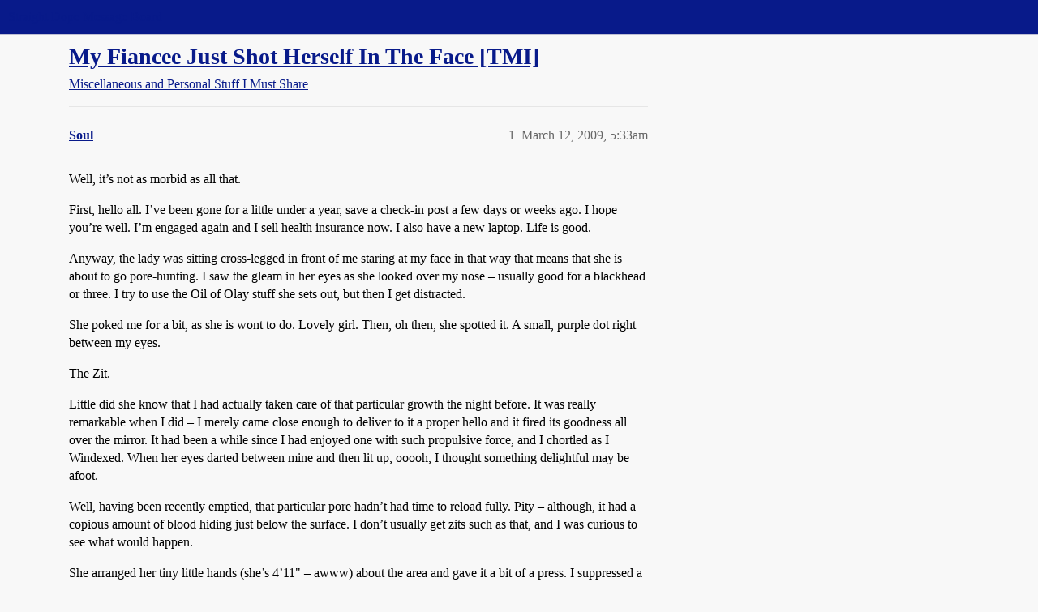

--- FILE ---
content_type: text/html; charset=utf-8
request_url: https://boards.straightdope.com/t/my-fiancee-just-shot-herself-in-the-face-tmi/489169
body_size: 7822
content:
<!DOCTYPE html>
<html lang="en">
  <head>
    <meta charset="utf-8">
    <title>My Fiancee Just Shot Herself In The Face [TMI] - Miscellaneous and Personal Stuff I Must Share - Straight Dope Message Board</title>
    <meta name="description" content="Well, it’s not as morbid as all that. 
First, hello all. I’ve been gone for a little under a year, save a check-in post a few days or weeks ago. I hope you’re well. I’m engaged again and I sell health insurance now. I al&amp;hellip;">
    <meta name="generator" content="Discourse 2026.1.0-latest - https://github.com/discourse/discourse version f8f53ac5e8e4348ae308fcddc078766463d5e5f3">
<link rel="icon" type="image/png" href="https://global.discourse-cdn.com/straightdope/optimized/2X/e/e489c3b7d8fce19c4b355dd4fc3f88cc39c34b87_2_32x32.png">
<link rel="apple-touch-icon" type="image/png" href="https://global.discourse-cdn.com/straightdope/optimized/2X/e/e489c3b7d8fce19c4b355dd4fc3f88cc39c34b87_2_180x180.png">
<meta name="theme-color" media="all" content="#081a8a">

<meta name="color-scheme" content="light">

<meta name="viewport" content="width=device-width, initial-scale=1.0, minimum-scale=1.0, viewport-fit=cover">
<link rel="canonical" href="https://boards.straightdope.com/t/my-fiancee-just-shot-herself-in-the-face-tmi/489169" />


<link rel="search" type="application/opensearchdescription+xml" href="https://boards.straightdope.com/opensearch.xml" title="Straight Dope Message Board Search">

    
    <link href="https://sea3.discourse-cdn.com/straightdope/stylesheets/color_definitions_straightdope_10_15_14d88d7abb675dbd49d405276841b8ed8a760966.css?__ws=boards.straightdope.com" media="all" rel="stylesheet" class="light-scheme" data-scheme-id="10"/>

<link href="https://sea3.discourse-cdn.com/straightdope/stylesheets/common_c7b90b2fa68f990419ac699a4907d36dd20e49f5.css?__ws=boards.straightdope.com" media="all" rel="stylesheet" data-target="common"  />

  <link href="https://sea3.discourse-cdn.com/straightdope/stylesheets/mobile_c7b90b2fa68f990419ac699a4907d36dd20e49f5.css?__ws=boards.straightdope.com" media="(max-width: 39.99999rem)" rel="stylesheet" data-target="mobile"  />
  <link href="https://sea3.discourse-cdn.com/straightdope/stylesheets/desktop_c7b90b2fa68f990419ac699a4907d36dd20e49f5.css?__ws=boards.straightdope.com" media="(min-width: 40rem)" rel="stylesheet" data-target="desktop"  />



    <link href="https://sea3.discourse-cdn.com/straightdope/stylesheets/checklist_c7b90b2fa68f990419ac699a4907d36dd20e49f5.css?__ws=boards.straightdope.com" media="all" rel="stylesheet" data-target="checklist"  />
    <link href="https://sea3.discourse-cdn.com/straightdope/stylesheets/discourse-adplugin_c7b90b2fa68f990419ac699a4907d36dd20e49f5.css?__ws=boards.straightdope.com" media="all" rel="stylesheet" data-target="discourse-adplugin"  />
    <link href="https://sea3.discourse-cdn.com/straightdope/stylesheets/discourse-ai_c7b90b2fa68f990419ac699a4907d36dd20e49f5.css?__ws=boards.straightdope.com" media="all" rel="stylesheet" data-target="discourse-ai"  />
    <link href="https://sea3.discourse-cdn.com/straightdope/stylesheets/discourse-akismet_c7b90b2fa68f990419ac699a4907d36dd20e49f5.css?__ws=boards.straightdope.com" media="all" rel="stylesheet" data-target="discourse-akismet"  />
    <link href="https://sea3.discourse-cdn.com/straightdope/stylesheets/discourse-cakeday_c7b90b2fa68f990419ac699a4907d36dd20e49f5.css?__ws=boards.straightdope.com" media="all" rel="stylesheet" data-target="discourse-cakeday"  />
    <link href="https://sea3.discourse-cdn.com/straightdope/stylesheets/discourse-data-explorer_c7b90b2fa68f990419ac699a4907d36dd20e49f5.css?__ws=boards.straightdope.com" media="all" rel="stylesheet" data-target="discourse-data-explorer"  />
    <link href="https://sea3.discourse-cdn.com/straightdope/stylesheets/discourse-details_c7b90b2fa68f990419ac699a4907d36dd20e49f5.css?__ws=boards.straightdope.com" media="all" rel="stylesheet" data-target="discourse-details"  />
    <link href="https://sea3.discourse-cdn.com/straightdope/stylesheets/discourse-github_c7b90b2fa68f990419ac699a4907d36dd20e49f5.css?__ws=boards.straightdope.com" media="all" rel="stylesheet" data-target="discourse-github"  />
    <link href="https://sea3.discourse-cdn.com/straightdope/stylesheets/discourse-lazy-videos_c7b90b2fa68f990419ac699a4907d36dd20e49f5.css?__ws=boards.straightdope.com" media="all" rel="stylesheet" data-target="discourse-lazy-videos"  />
    <link href="https://sea3.discourse-cdn.com/straightdope/stylesheets/discourse-local-dates_c7b90b2fa68f990419ac699a4907d36dd20e49f5.css?__ws=boards.straightdope.com" media="all" rel="stylesheet" data-target="discourse-local-dates"  />
    <link href="https://sea3.discourse-cdn.com/straightdope/stylesheets/discourse-math_c7b90b2fa68f990419ac699a4907d36dd20e49f5.css?__ws=boards.straightdope.com" media="all" rel="stylesheet" data-target="discourse-math"  />
    <link href="https://sea3.discourse-cdn.com/straightdope/stylesheets/discourse-narrative-bot_c7b90b2fa68f990419ac699a4907d36dd20e49f5.css?__ws=boards.straightdope.com" media="all" rel="stylesheet" data-target="discourse-narrative-bot"  />
    <link href="https://sea3.discourse-cdn.com/straightdope/stylesheets/discourse-policy_c7b90b2fa68f990419ac699a4907d36dd20e49f5.css?__ws=boards.straightdope.com" media="all" rel="stylesheet" data-target="discourse-policy"  />
    <link href="https://sea3.discourse-cdn.com/straightdope/stylesheets/discourse-presence_c7b90b2fa68f990419ac699a4907d36dd20e49f5.css?__ws=boards.straightdope.com" media="all" rel="stylesheet" data-target="discourse-presence"  />
    <link href="https://sea3.discourse-cdn.com/straightdope/stylesheets/discourse-solved_c7b90b2fa68f990419ac699a4907d36dd20e49f5.css?__ws=boards.straightdope.com" media="all" rel="stylesheet" data-target="discourse-solved"  />
    <link href="https://sea3.discourse-cdn.com/straightdope/stylesheets/discourse-templates_c7b90b2fa68f990419ac699a4907d36dd20e49f5.css?__ws=boards.straightdope.com" media="all" rel="stylesheet" data-target="discourse-templates"  />
    <link href="https://sea3.discourse-cdn.com/straightdope/stylesheets/discourse-tooltips_c7b90b2fa68f990419ac699a4907d36dd20e49f5.css?__ws=boards.straightdope.com" media="all" rel="stylesheet" data-target="discourse-tooltips"  />
    <link href="https://sea3.discourse-cdn.com/straightdope/stylesheets/discourse-topic-voting_c7b90b2fa68f990419ac699a4907d36dd20e49f5.css?__ws=boards.straightdope.com" media="all" rel="stylesheet" data-target="discourse-topic-voting"  />
    <link href="https://sea3.discourse-cdn.com/straightdope/stylesheets/discourse-user-notes_c7b90b2fa68f990419ac699a4907d36dd20e49f5.css?__ws=boards.straightdope.com" media="all" rel="stylesheet" data-target="discourse-user-notes"  />
    <link href="https://sea3.discourse-cdn.com/straightdope/stylesheets/footnote_c7b90b2fa68f990419ac699a4907d36dd20e49f5.css?__ws=boards.straightdope.com" media="all" rel="stylesheet" data-target="footnote"  />
    <link href="https://sea3.discourse-cdn.com/straightdope/stylesheets/hosted-site_c7b90b2fa68f990419ac699a4907d36dd20e49f5.css?__ws=boards.straightdope.com" media="all" rel="stylesheet" data-target="hosted-site"  />
    <link href="https://sea3.discourse-cdn.com/straightdope/stylesheets/poll_c7b90b2fa68f990419ac699a4907d36dd20e49f5.css?__ws=boards.straightdope.com" media="all" rel="stylesheet" data-target="poll"  />
    <link href="https://sea3.discourse-cdn.com/straightdope/stylesheets/spoiler-alert_c7b90b2fa68f990419ac699a4907d36dd20e49f5.css?__ws=boards.straightdope.com" media="all" rel="stylesheet" data-target="spoiler-alert"  />
    <link href="https://sea3.discourse-cdn.com/straightdope/stylesheets/discourse-ai_mobile_c7b90b2fa68f990419ac699a4907d36dd20e49f5.css?__ws=boards.straightdope.com" media="(max-width: 39.99999rem)" rel="stylesheet" data-target="discourse-ai_mobile"  />
    <link href="https://sea3.discourse-cdn.com/straightdope/stylesheets/discourse-solved_mobile_c7b90b2fa68f990419ac699a4907d36dd20e49f5.css?__ws=boards.straightdope.com" media="(max-width: 39.99999rem)" rel="stylesheet" data-target="discourse-solved_mobile"  />
    <link href="https://sea3.discourse-cdn.com/straightdope/stylesheets/discourse-topic-voting_mobile_c7b90b2fa68f990419ac699a4907d36dd20e49f5.css?__ws=boards.straightdope.com" media="(max-width: 39.99999rem)" rel="stylesheet" data-target="discourse-topic-voting_mobile"  />
    <link href="https://sea3.discourse-cdn.com/straightdope/stylesheets/discourse-ai_desktop_c7b90b2fa68f990419ac699a4907d36dd20e49f5.css?__ws=boards.straightdope.com" media="(min-width: 40rem)" rel="stylesheet" data-target="discourse-ai_desktop"  />
    <link href="https://sea3.discourse-cdn.com/straightdope/stylesheets/discourse-topic-voting_desktop_c7b90b2fa68f990419ac699a4907d36dd20e49f5.css?__ws=boards.straightdope.com" media="(min-width: 40rem)" rel="stylesheet" data-target="discourse-topic-voting_desktop"  />
    <link href="https://sea3.discourse-cdn.com/straightdope/stylesheets/poll_desktop_c7b90b2fa68f990419ac699a4907d36dd20e49f5.css?__ws=boards.straightdope.com" media="(min-width: 40rem)" rel="stylesheet" data-target="poll_desktop"  />

  <link href="https://sea3.discourse-cdn.com/straightdope/stylesheets/common_theme_26_ae42e2bcf9a0be5e6a4bda9e634682eaabf9ea17.css?__ws=boards.straightdope.com" media="all" rel="stylesheet" data-target="common_theme" data-theme-id="26" data-theme-name="custom ads"/>
<link href="https://sea3.discourse-cdn.com/straightdope/stylesheets/common_theme_9_ce9ead0f0a731df12505262e5af37e158e346a07.css?__ws=boards.straightdope.com" media="all" rel="stylesheet" data-target="common_theme" data-theme-id="9" data-theme-name="custom header links"/>
<link href="https://sea3.discourse-cdn.com/straightdope/stylesheets/common_theme_11_1222a2b4cd48aab8159198f692febbe7b533ed8b.css?__ws=boards.straightdope.com" media="all" rel="stylesheet" data-target="common_theme" data-theme-id="11" data-theme-name="easy footer"/>
<link href="https://sea3.discourse-cdn.com/straightdope/stylesheets/common_theme_24_c1f79bf338f8bf6fca17b41a7251be34a89b3d82.css?__ws=boards.straightdope.com" media="all" rel="stylesheet" data-target="common_theme" data-theme-id="24" data-theme-name="icon header links"/>
<link href="https://sea3.discourse-cdn.com/straightdope/stylesheets/common_theme_15_f364cf464eec7c466958c417fe4d650baf3e79ae.css?__ws=boards.straightdope.com" media="all" rel="stylesheet" data-target="common_theme" data-theme-id="15" data-theme-name="straight dope light"/>
<link href="https://sea3.discourse-cdn.com/straightdope/stylesheets/common_theme_20_d21e311302db0790eee85a63f95d7c35948c489c.css?__ws=boards.straightdope.com" media="all" rel="stylesheet" data-target="common_theme" data-theme-id="20" data-theme-name="hide flagging options"/>
    
    <link href="https://sea3.discourse-cdn.com/straightdope/stylesheets/desktop_theme_15_9228fdb0571600ae5df476e212ae70bcbbaa3f7e.css?__ws=boards.straightdope.com" media="(min-width: 40rem)" rel="stylesheet" data-target="desktop_theme" data-theme-id="15" data-theme-name="straight dope light"/>

    
<!-- Google Tag Manager -->
<script defer="" src="https://sea3.discourse-cdn.com/straightdope/theme-javascripts/8898f2da089803c5a8a0d5664058b30b6d4944b3.js?__ws=boards.straightdope.com" data-theme-id="12" nonce="T2xJH1X6hbIxVmgJf2UT8tIOm"></script>
<!-- End Google Tag Manager -—>
</head>-->
<!-- This is utilized for the custom ads component -->
<script defer="" data-domain="boards.straightdope.com" src="https://www.discourse.org/js/script.outbound-links.tagged-events.js" nonce="T2xJH1X6hbIxVmgJf2UT8tIOm"></script>
    <meta id="data-ga-universal-analytics" data-tracking-code="UA-52083976-16" data-json="{&quot;cookieDomain&quot;:&quot;boards.straightdope.com&quot;}" data-auto-link-domains="">

  <script defer src="https://global.discourse-cdn.com/straightdope/assets/google-universal-analytics-v3-b3a99bbc.br.js" data-discourse-entrypoint="google-universal-analytics-v3" nonce="T2xJH1X6hbIxVmgJf2UT8tIOm"></script>


        <link rel="alternate nofollow" type="application/rss+xml" title="RSS feed of &#39;My Fiancee Just Shot Herself In The Face [TMI]&#39;" href="https://boards.straightdope.com/t/my-fiancee-just-shot-herself-in-the-face-tmi/489169.rss" />
    <meta property="og:site_name" content="Straight Dope Message Board" />
<meta property="og:type" content="website" />
<meta name="twitter:card" content="summary" />
<meta name="twitter:image" content="https://global.discourse-cdn.com/straightdope/original/2X/e/e489c3b7d8fce19c4b355dd4fc3f88cc39c34b87.png" />
<meta property="og:image" content="https://global.discourse-cdn.com/straightdope/original/2X/e/e489c3b7d8fce19c4b355dd4fc3f88cc39c34b87.png" />
<meta property="og:url" content="https://boards.straightdope.com/t/my-fiancee-just-shot-herself-in-the-face-tmi/489169" />
<meta name="twitter:url" content="https://boards.straightdope.com/t/my-fiancee-just-shot-herself-in-the-face-tmi/489169" />
<meta property="og:title" content="My Fiancee Just Shot Herself In The Face [TMI]" />
<meta name="twitter:title" content="My Fiancee Just Shot Herself In The Face [TMI]" />
<meta property="og:description" content="Well, it’s not as morbid as all that.  First, hello all. I’ve been gone for a little under a year, save a check-in post a few days or weeks ago. I hope you’re well. I’m engaged again and I sell health insurance now. I also have a new laptop. Life is good.  Anyway, the lady was sitting cross-legged in front of me staring at my face in that way that means that she is about to go pore-hunting. I saw the gleam in her eyes as she looked over my nose – usually good for a blackhead or three. I try to u..." />
<meta name="twitter:description" content="Well, it’s not as morbid as all that.  First, hello all. I’ve been gone for a little under a year, save a check-in post a few days or weeks ago. I hope you’re well. I’m engaged again and I sell health insurance now. I also have a new laptop. Life is good.  Anyway, the lady was sitting cross-legged in front of me staring at my face in that way that means that she is about to go pore-hunting. I saw the gleam in her eyes as she looked over my nose – usually good for a blackhead or three. I try to u..." />
<meta property="og:article:section" content="Miscellaneous and Personal Stuff I Must Share" />
<meta property="og:article:section:color" content="0088CC" />
<meta property="article:published_time" content="2009-03-12T05:33:42+00:00" />
<meta property="og:ignore_canonical" content="true" />


    
  </head>
  <body class="crawler ">
    
    <header>
  <a href="/">Straight Dope Message Board</a>
</header>

    <div id="main-outlet" class="wrap" role="main">
        <div id="topic-title">
    <h1>
      <a href="/t/my-fiancee-just-shot-herself-in-the-face-tmi/489169">My Fiancee Just Shot Herself In The Face [TMI]</a>
    </h1>

      <div class="topic-category" itemscope itemtype="http://schema.org/BreadcrumbList">
          <span itemprop="itemListElement" itemscope itemtype="http://schema.org/ListItem">
            <a href="/c/miscellaneous-and-personal-stuff-i-must-share/10" class="badge-wrapper bullet" itemprop="item">
              <span class='badge-category-bg' style='background-color: #0088CC'></span>
              <span class='badge-category clear-badge'>
                <span class='category-name' itemprop='name'>Miscellaneous and Personal Stuff I Must Share</span>
              </span>
            </a>
            <meta itemprop="position" content="1" />
          </span>
      </div>

  </div>

  

    <div itemscope itemtype='http://schema.org/DiscussionForumPosting'>
      <meta itemprop='headline' content='My Fiancee Just Shot Herself In The Face [TMI]'>
      <link itemprop='url' href='https://boards.straightdope.com/t/my-fiancee-just-shot-herself-in-the-face-tmi/489169'>
      <meta itemprop='datePublished' content='2009-03-12T05:33:42Z'>
        <meta itemprop='articleSection' content='Miscellaneous and Personal Stuff I Must Share'>
      <meta itemprop='keywords' content=''>
      <div itemprop='publisher' itemscope itemtype="http://schema.org/Organization">
        <meta itemprop='name' content='Straight Dope Message Board'>
          <div itemprop='logo' itemscope itemtype="http://schema.org/ImageObject">
            <meta itemprop='url' content='https://global.discourse-cdn.com/straightdope/original/2X/8/869bc1b860d43b6812f2b6372013429a49590e87.jpeg'>
          </div>
      </div>


          <div id='post_1'  class='topic-body crawler-post'>
            <div class='crawler-post-meta'>
              <span class="creator" itemprop="author" itemscope itemtype="http://schema.org/Person">
                <a itemprop="url" rel='nofollow' href='https://boards.straightdope.com/u/Soul'><span itemprop='name'>Soul</span></a>
                
              </span>

                <link itemprop="mainEntityOfPage" href="https://boards.straightdope.com/t/my-fiancee-just-shot-herself-in-the-face-tmi/489169">


              <span class="crawler-post-infos">
                  <time  datetime='2009-03-12T05:33:42Z' class='post-time'>
                    March 12, 2009,  5:33am
                  </time>
                  <meta itemprop='dateModified' content='2009-03-12T05:33:42Z'>
              <span itemprop='position'>1</span>
              </span>
            </div>
            <div class='post' itemprop='text'>
              <p>Well, it’s not as morbid as all that.</p>
<p>First, hello all. I’ve been gone for a little under a year, save a check-in post a few days or weeks ago. I hope you’re well. I’m engaged again and I sell health insurance now. I also have a new laptop. Life is good.</p>
<p>Anyway, the lady was sitting cross-legged in front of me staring at my face in that way that means that she is about to go pore-hunting. I saw the gleam in her eyes as she looked over my nose – usually good for a blackhead or three. I try to use the Oil of Olay stuff she sets out, but then I get distracted.</p>
<p>She poked me for a bit, as she is wont to do. Lovely girl. Then, oh then, she spotted it. A small, purple dot right between my eyes.</p>
<p>The Zit.</p>
<p>Little did she know that I had actually taken care of that particular growth the night before. It was really remarkable when I did – I merely came close enough to deliver to it a proper hello and it fired its goodness all over the mirror. It had been a while since I had enjoyed one with such propulsive force, and I chortled as I Windexed. When her eyes darted between mine and then lit up, ooooh, I thought something delightful may be afoot.</p>
<p>Well, having been recently emptied, that particular pore hadn’t had time to reload fully. Pity – although, it had a copious amount of blood hiding just below the surface. I don’t usually get zits such as that, and I was curious to see what would happen.</p>
<p>She arranged her tiny little hands (she’s 4’11" – awww) about the area and gave it a bit of a press. I suppressed a smile as I daydreamed about what could have been, if only she had happened across the fellow the day prior. Then, she blinked. Blink blink. Blink.</p>
<p>“…wow.”</p>
<p>And that rather summed it up. The right side of her face was…well, covered in blood. It was really impressive. Rather reminiscent of that one scene in Jurassic Park where the girl (I forget her name, the young one, not the botanist) was in the car after the T-Rex attacked it. You know, she’s lying on her side and you see half of her face and you think "Oh, well, she’s not so - " and then she turns, and you notice that the other half of her countenance is obscured by most of whatever fluids exited the elevator in that one scene in the Shining.</p>
<p>And it says something about the quality of this particular online forum that, upon seeing her shocked expression behind my blood and having only made one post here in a very long while that I <em>immediately</em> thought “Oh, well the SDMB should know about this.”</p>
<p>And bless the little trooper, she went and got a washcloth, wiped herself off, and then came back and continued The Hunt. What a catch!</p>
            </div>

            <div itemprop="interactionStatistic" itemscope itemtype="http://schema.org/InteractionCounter">
              <meta itemprop="interactionType" content="http://schema.org/LikeAction"/>
              <meta itemprop="userInteractionCount" content="0" />
              <span class='post-likes'></span>
            </div>


            
          </div>
          <div id='post_2' itemprop='comment' itemscope itemtype='http://schema.org/Comment' class='topic-body crawler-post'>
            <div class='crawler-post-meta'>
              <span class="creator" itemprop="author" itemscope itemtype="http://schema.org/Person">
                <a itemprop="url" rel='nofollow' href='https://boards.straightdope.com/u/Reply'><span itemprop='name'>Reply</span></a>
                
              </span>



              <span class="crawler-post-infos">
                  <time itemprop='datePublished' datetime='2009-03-12T06:08:21Z' class='post-time'>
                    March 12, 2009,  6:08am
                  </time>
                  <meta itemprop='dateModified' content='2009-03-12T06:08:21Z'>
              <span itemprop='position'>2</span>
              </span>
            </div>
            <div class='post' itemprop='text'>
              <p>That’s kinda hot…</p>
            </div>

            <div itemprop="interactionStatistic" itemscope itemtype="http://schema.org/InteractionCounter">
              <meta itemprop="interactionType" content="http://schema.org/LikeAction"/>
              <meta itemprop="userInteractionCount" content="0" />
              <span class='post-likes'></span>
            </div>


            
          </div>
          <div id='post_3' itemprop='comment' itemscope itemtype='http://schema.org/Comment' class='topic-body crawler-post'>
            <div class='crawler-post-meta'>
              <span class="creator" itemprop="author" itemscope itemtype="http://schema.org/Person">
                <a itemprop="url" rel='nofollow' href='https://boards.straightdope.com/u/not_austin'><span itemprop='name'>not_austin</span></a>
                
              </span>



              <span class="crawler-post-infos">
                  <time itemprop='datePublished' datetime='2009-03-12T08:45:41Z' class='post-time'>
                    March 12, 2009,  8:45am
                  </time>
                  <meta itemprop='dateModified' content='2009-03-12T08:45:41Z'>
              <span itemprop='position'>3</span>
              </span>
            </div>
            <div class='post' itemprop='text'>
              <aside class="quote group-Registered" data-username="Soul" data-post="1" data-topic="489169">
<div class="title">
<div class="quote-controls"></div>
<img alt="" width="20" height="20" src="https://avatars.discourse-cdn.com/v4/letter/s/e9bcb4/40.png" class="avatar"> Soul:</div>
<blockquote>
<p>I’m engaged again and I sell health insurance now.</p>
</blockquote>
</aside>
<p>Makes me wonder what happened to the ones before…</p>
            </div>

            <div itemprop="interactionStatistic" itemscope itemtype="http://schema.org/InteractionCounter">
              <meta itemprop="interactionType" content="http://schema.org/LikeAction"/>
              <meta itemprop="userInteractionCount" content="0" />
              <span class='post-likes'></span>
            </div>


            
          </div>
          <div id='post_4' itemprop='comment' itemscope itemtype='http://schema.org/Comment' class='topic-body crawler-post'>
            <div class='crawler-post-meta'>
              <span class="creator" itemprop="author" itemscope itemtype="http://schema.org/Person">
                <a itemprop="url" rel='nofollow' href='https://boards.straightdope.com/u/Pushkin'><span itemprop='name'>Pushkin</span></a>
                
              </span>



              <span class="crawler-post-infos">
                  <time itemprop='datePublished' datetime='2009-03-12T10:44:09Z' class='post-time'>
                    March 12, 2009, 10:44am
                  </time>
                  <meta itemprop='dateModified' content='2009-03-12T10:44:09Z'>
              <span itemprop='position'>4</span>
              </span>
            </div>
            <div class='post' itemprop='text'>
              <p>Mum went nuts squeezing spots for us when we were in our teens. It was a grim revenge when one went splat in her face.</p>
            </div>

            <div itemprop="interactionStatistic" itemscope itemtype="http://schema.org/InteractionCounter">
              <meta itemprop="interactionType" content="http://schema.org/LikeAction"/>
              <meta itemprop="userInteractionCount" content="0" />
              <span class='post-likes'></span>
            </div>


            
          </div>
          <div id='post_5' itemprop='comment' itemscope itemtype='http://schema.org/Comment' class='topic-body crawler-post'>
            <div class='crawler-post-meta'>
              <span class="creator" itemprop="author" itemscope itemtype="http://schema.org/Person">
                <a itemprop="url" rel='nofollow' href='https://boards.straightdope.com/u/Telperien'><span itemprop='name'>Telperien</span></a>
                
              </span>



              <span class="crawler-post-infos">
                  <time itemprop='datePublished' datetime='2009-03-12T13:36:40Z' class='post-time'>
                    March 12, 2009,  1:36pm
                  </time>
                  <meta itemprop='dateModified' content='2009-03-12T13:36:40Z'>
              <span itemprop='position'>5</span>
              </span>
            </div>
            <div class='post' itemprop='text'>
              <p>My boyfriend is a squeezer, and I’m going to laugh myself sick if this ever happens to him when he’s dealing with a zit of mine.</p>
            </div>

            <div itemprop="interactionStatistic" itemscope itemtype="http://schema.org/InteractionCounter">
              <meta itemprop="interactionType" content="http://schema.org/LikeAction"/>
              <meta itemprop="userInteractionCount" content="0" />
              <span class='post-likes'></span>
            </div>


            
          </div>
          <div id='post_6' itemprop='comment' itemscope itemtype='http://schema.org/Comment' class='topic-body crawler-post'>
            <div class='crawler-post-meta'>
              <span class="creator" itemprop="author" itemscope itemtype="http://schema.org/Person">
                <a itemprop="url" rel='nofollow' href='https://boards.straightdope.com/u/Shirley_Ujest'><span itemprop='name'>Shirley_Ujest</span></a>
                
              </span>



              <span class="crawler-post-infos">
                  <time itemprop='datePublished' datetime='2009-03-12T13:39:10Z' class='post-time'>
                    March 12, 2009,  1:39pm
                  </time>
                  <meta itemprop='dateModified' content='2009-03-12T13:39:10Z'>
              <span itemprop='position'>6</span>
              </span>
            </div>
            <div class='post' itemprop='text'>
              <p>Oh god.</p>
<p>A Zit thread.</p>
            </div>

            <div itemprop="interactionStatistic" itemscope itemtype="http://schema.org/InteractionCounter">
              <meta itemprop="interactionType" content="http://schema.org/LikeAction"/>
              <meta itemprop="userInteractionCount" content="0" />
              <span class='post-likes'></span>
            </div>


            
          </div>
          <div id='post_7' itemprop='comment' itemscope itemtype='http://schema.org/Comment' class='topic-body crawler-post'>
            <div class='crawler-post-meta'>
              <span class="creator" itemprop="author" itemscope itemtype="http://schema.org/Person">
                <a itemprop="url" rel='nofollow' href='https://boards.straightdope.com/u/tdn'><span itemprop='name'>tdn</span></a>
                
              </span>



              <span class="crawler-post-infos">
                  <time itemprop='datePublished' datetime='2009-03-12T14:44:02Z' class='post-time'>
                    March 12, 2009,  2:44pm
                  </time>
                  <meta itemprop='dateModified' content='2009-03-12T14:44:02Z'>
              <span itemprop='position'>7</span>
              </span>
            </div>
            <div class='post' itemprop='text'>
              <p>Have you guys ever thought of filling the idle hours with, oh, I don’t know, hot monkey sex?</p>
            </div>

            <div itemprop="interactionStatistic" itemscope itemtype="http://schema.org/InteractionCounter">
              <meta itemprop="interactionType" content="http://schema.org/LikeAction"/>
              <meta itemprop="userInteractionCount" content="0" />
              <span class='post-likes'></span>
            </div>


            
          </div>
          <div id='post_8' itemprop='comment' itemscope itemtype='http://schema.org/Comment' class='topic-body crawler-post'>
            <div class='crawler-post-meta'>
              <span class="creator" itemprop="author" itemscope itemtype="http://schema.org/Person">
                <a itemprop="url" rel='nofollow' href='https://boards.straightdope.com/u/Quartz'><span itemprop='name'>Quartz</span></a>
                
              </span>



              <span class="crawler-post-infos">
                  <time itemprop='datePublished' datetime='2009-03-12T14:50:11Z' class='post-time'>
                    March 12, 2009,  2:50pm
                  </time>
                  <meta itemprop='dateModified' content='2009-03-12T14:50:11Z'>
              <span itemprop='position'>8</span>
              </span>
            </div>
            <div class='post' itemprop='text'>
              <p>Have you been eating enough fruit?</p>
            </div>

            <div itemprop="interactionStatistic" itemscope itemtype="http://schema.org/InteractionCounter">
              <meta itemprop="interactionType" content="http://schema.org/LikeAction"/>
              <meta itemprop="userInteractionCount" content="0" />
              <span class='post-likes'></span>
            </div>


            
          </div>
          <div id='post_9' itemprop='comment' itemscope itemtype='http://schema.org/Comment' class='topic-body crawler-post'>
            <div class='crawler-post-meta'>
              <span class="creator" itemprop="author" itemscope itemtype="http://schema.org/Person">
                <a itemprop="url" rel='nofollow' href='https://boards.straightdope.com/u/Wile_E'><span itemprop='name'>Wile_E</span></a>
                
              </span>



              <span class="crawler-post-infos">
                  <time itemprop='datePublished' datetime='2009-03-12T15:28:11Z' class='post-time'>
                    March 12, 2009,  3:28pm
                  </time>
                  <meta itemprop='dateModified' content='2009-03-12T15:28:11Z'>
              <span itemprop='position'>9</span>
              </span>
            </div>
            <div class='post' itemprop='text'>
              <p>I’ve seen it mentioned here before, is squeezing an SO’s zits really that commonplace? I’d never do it and if my boyfriend tried it on me, I’d punch him.</p>
            </div>

            <div itemprop="interactionStatistic" itemscope itemtype="http://schema.org/InteractionCounter">
              <meta itemprop="interactionType" content="http://schema.org/LikeAction"/>
              <meta itemprop="userInteractionCount" content="0" />
              <span class='post-likes'></span>
            </div>


            
          </div>
          <div id='post_10' itemprop='comment' itemscope itemtype='http://schema.org/Comment' class='topic-body crawler-post'>
            <div class='crawler-post-meta'>
              <span class="creator" itemprop="author" itemscope itemtype="http://schema.org/Person">
                <a itemprop="url" rel='nofollow' href='https://boards.straightdope.com/u/Zeriel'><span itemprop='name'>Zeriel</span></a>
                
              </span>



              <span class="crawler-post-infos">
                  <time itemprop='datePublished' datetime='2009-03-12T16:26:55Z' class='post-time'>
                    March 12, 2009,  4:26pm
                  </time>
                  <meta itemprop='dateModified' content='2009-03-12T16:26:55Z'>
              <span itemprop='position'>10</span>
              </span>
            </div>
            <div class='post' itemprop='text'>
              <aside class="quote group-Registered" data-username="Wile_E" data-post="9" data-topic="489169">
<div class="title">
<div class="quote-controls"></div>
<img alt="" width="20" height="20" src="https://avatars.discourse-cdn.com/v4/letter/w/c37758/40.png" class="avatar"> Wile_E:</div>
<blockquote>
<p>I’ve seen it mentioned here before, is squeezing an SO’s zits really that commonplace? I’d never do it and if my boyfriend tried it on me, I’d punch him.</p>
</blockquote>
</aside>
<p>My wife is fairly obsessed with it for some reason, but meh.  Also, you never ask your SO for help with that when you have one on, say, your lower back or something?</p>
            </div>

            <div itemprop="interactionStatistic" itemscope itemtype="http://schema.org/InteractionCounter">
              <meta itemprop="interactionType" content="http://schema.org/LikeAction"/>
              <meta itemprop="userInteractionCount" content="0" />
              <span class='post-likes'></span>
            </div>


            
          </div>
          <div id='post_11' itemprop='comment' itemscope itemtype='http://schema.org/Comment' class='topic-body crawler-post'>
            <div class='crawler-post-meta'>
              <span class="creator" itemprop="author" itemscope itemtype="http://schema.org/Person">
                <a itemprop="url" rel='nofollow' href='https://boards.straightdope.com/u/jayjay'><span itemprop='name'>jayjay</span></a>
                
              </span>



              <span class="crawler-post-infos">
                  <time itemprop='datePublished' datetime='2009-03-12T16:39:57Z' class='post-time'>
                    March 12, 2009,  4:39pm
                  </time>
                  <meta itemprop='dateModified' content='2009-03-12T16:39:57Z'>
              <span itemprop='position'>11</span>
              </span>
            </div>
            <div class='post' itemprop='text'>
              <aside class="quote group-Registered" data-username="Zeriel" data-post="10" data-topic="489169">
<div class="title">
<div class="quote-controls"></div>
<img alt="" width="20" height="20" src="https://avatars.discourse-cdn.com/v4/letter/z/58956e/40.png" class="avatar"> Zeriel:</div>
<blockquote>
<p>My wife is fairly obsessed with it for some reason, but meh.  Also, you never ask your SO for help with that when you have one on, say, your lower back or something?</p>
</blockquote>
</aside>
<p>Ew. No.</p>
<p><strong>supervenusfreak</strong> tries to get me to “help” with those ones but he knows my stance on that…your zit, your problem. I don’t even like to squeeze MINE, and he knows better than to try. Now, anyway.</p>
            </div>

            <div itemprop="interactionStatistic" itemscope itemtype="http://schema.org/InteractionCounter">
              <meta itemprop="interactionType" content="http://schema.org/LikeAction"/>
              <meta itemprop="userInteractionCount" content="0" />
              <span class='post-likes'></span>
            </div>


            
          </div>
          <div id='post_12' itemprop='comment' itemscope itemtype='http://schema.org/Comment' class='topic-body crawler-post'>
            <div class='crawler-post-meta'>
              <span class="creator" itemprop="author" itemscope itemtype="http://schema.org/Person">
                <a itemprop="url" rel='nofollow' href='https://boards.straightdope.com/u/Wile_E'><span itemprop='name'>Wile_E</span></a>
                
              </span>



              <span class="crawler-post-infos">
                  <time itemprop='datePublished' datetime='2009-03-12T16:43:32Z' class='post-time'>
                    March 12, 2009,  4:43pm
                  </time>
                  <meta itemprop='dateModified' content='2009-03-12T16:43:32Z'>
              <span itemprop='position'>12</span>
              </span>
            </div>
            <div class='post' itemprop='text'>
              <aside class="quote group-Registered" data-username="Zeriel" data-post="10" data-topic="489169">
<div class="title">
<div class="quote-controls"></div>
<img alt="" width="20" height="20" src="https://avatars.discourse-cdn.com/v4/letter/z/58956e/40.png" class="avatar"> Zeriel:</div>
<blockquote>
<p>My wife is fairly obsessed with it for some reason, but meh.  Also, you never ask your SO for help with that when you have one on, say, your lower back or something?</p>
</blockquote>
</aside>
<aside class="quote group-Registered" data-username="jayjay" data-post="11" data-topic="489169">
<div class="title">
<div class="quote-controls"></div>
<img alt="" width="20" height="20" src="https://sea3.discourse-cdn.com/straightdope/user_avatar/boards.straightdope.com/jayjay/40/6765_2.png" class="avatar"> jayjay:</div>
<blockquote>
<p>Ew. No.</p>
<p><strong>supervenusfreak</strong> tries to get me to “help” with those ones but he knows my stance on that…your zit, your problem. I don’t even like to squeeze MINE, and he knows better than to try. Now, anyway.</p>
</blockquote>
</aside>
<p>Pretty much what jayjay said, I don’t squeeze my zits, I try to dry them out with acne meds and then pick at them. <img src="https://emoji.discourse-cdn.com/twitter/stuck_out_tongue.png?v=10" title=":stuck_out_tongue:" class="emoji" alt=":stuck_out_tongue:"> I don’t believe I’ve ever had one on my back and my bf has never asked me to take care of his. I have asked him to pluck any mutant back hairs he may find, as I am a delicate flower and should not have back hairs.</p>
            </div>

            <div itemprop="interactionStatistic" itemscope itemtype="http://schema.org/InteractionCounter">
              <meta itemprop="interactionType" content="http://schema.org/LikeAction"/>
              <meta itemprop="userInteractionCount" content="0" />
              <span class='post-likes'></span>
            </div>


            
          </div>
          <div id='post_13' itemprop='comment' itemscope itemtype='http://schema.org/Comment' class='topic-body crawler-post'>
            <div class='crawler-post-meta'>
              <span class="creator" itemprop="author" itemscope itemtype="http://schema.org/Person">
                <a itemprop="url" rel='nofollow' href='https://boards.straightdope.com/u/Telperien'><span itemprop='name'>Telperien</span></a>
                
              </span>



              <span class="crawler-post-infos">
                  <time itemprop='datePublished' datetime='2009-03-12T18:38:26Z' class='post-time'>
                    March 12, 2009,  6:38pm
                  </time>
                  <meta itemprop='dateModified' content='2009-03-12T18:38:26Z'>
              <span itemprop='position'>13</span>
              </span>
            </div>
            <div class='post' itemprop='text'>
              <aside class="quote group-Registered" data-username="tdn" data-post="7" data-topic="489169">
<div class="title">
<div class="quote-controls"></div>
<img alt="" width="20" height="20" src="https://avatars.discourse-cdn.com/v4/letter/t/94ad74/40.png" class="avatar"> tdn:</div>
<blockquote>
<p>Have you guys ever thought of filling the idle hours with, oh, I don’t know, hot monkey sex?</p>
</blockquote>
</aside>
<p>The zit-poking is for when you are resting up from the other kind of poking.</p>
            </div>

            <div itemprop="interactionStatistic" itemscope itemtype="http://schema.org/InteractionCounter">
              <meta itemprop="interactionType" content="http://schema.org/LikeAction"/>
              <meta itemprop="userInteractionCount" content="0" />
              <span class='post-likes'></span>
            </div>


            
          </div>
          <div id='post_14' itemprop='comment' itemscope itemtype='http://schema.org/Comment' class='topic-body crawler-post'>
            <div class='crawler-post-meta'>
              <span class="creator" itemprop="author" itemscope itemtype="http://schema.org/Person">
                <a itemprop="url" rel='nofollow' href='https://boards.straightdope.com/u/GreedySmurf'><span itemprop='name'>GreedySmurf</span></a>
                
              </span>



              <span class="crawler-post-infos">
                  <time itemprop='datePublished' datetime='2009-03-12T23:35:47Z' class='post-time'>
                    March 12, 2009, 11:35pm
                  </time>
                  <meta itemprop='dateModified' content='2009-03-12T23:35:47Z'>
              <span itemprop='position'>14</span>
              </span>
            </div>
            <div class='post' itemprop='text'>
              <p>My Wife is a fiend for zit hunting. Give her half a chance and she’s there digging in with her nails. All the while instructing “Stop moving” “It does not hurt” “Stop squeeling like a little girl” <img src="https://emoji.discourse-cdn.com/twitter/frowning.png?v=10" title=":frowning:" class="emoji" alt=":frowning:"></p>
            </div>

            <div itemprop="interactionStatistic" itemscope itemtype="http://schema.org/InteractionCounter">
              <meta itemprop="interactionType" content="http://schema.org/LikeAction"/>
              <meta itemprop="userInteractionCount" content="0" />
              <span class='post-likes'></span>
            </div>


            
          </div>
          <div id='post_15' itemprop='comment' itemscope itemtype='http://schema.org/Comment' class='topic-body crawler-post'>
            <div class='crawler-post-meta'>
              <span class="creator" itemprop="author" itemscope itemtype="http://schema.org/Person">
                <a itemprop="url" rel='nofollow' href='https://boards.straightdope.com/u/Ruby'><span itemprop='name'>Ruby</span></a>
                
              </span>



              <span class="crawler-post-infos">
                  <time itemprop='datePublished' datetime='2009-03-13T03:59:05Z' class='post-time'>
                    March 13, 2009,  3:59am
                  </time>
                  <meta itemprop='dateModified' content='2009-03-13T03:59:05Z'>
              <span itemprop='position'>15</span>
              </span>
            </div>
            <div class='post' itemprop='text'>
              <p>wooohooo!  Zits!</p>
<p>Only on the Dope and popthatzit DOT com does a girl get such hot action.</p>
<p>I’m a lifelong picker-squeezer-poker-scraper.  I’m not sure how some of those people who have videotaped their zits can leave them alone that long.  ewww.</p>
            </div>

            <div itemprop="interactionStatistic" itemscope itemtype="http://schema.org/InteractionCounter">
              <meta itemprop="interactionType" content="http://schema.org/LikeAction"/>
              <meta itemprop="userInteractionCount" content="0" />
              <span class='post-likes'></span>
            </div>


            
          </div>
          <div id='post_16' itemprop='comment' itemscope itemtype='http://schema.org/Comment' class='topic-body crawler-post'>
            <div class='crawler-post-meta'>
              <span class="creator" itemprop="author" itemscope itemtype="http://schema.org/Person">
                <a itemprop="url" rel='nofollow' href='https://boards.straightdope.com/u/Zeriel'><span itemprop='name'>Zeriel</span></a>
                
              </span>



              <span class="crawler-post-infos">
                  <time itemprop='datePublished' datetime='2009-03-13T15:19:42Z' class='post-time'>
                    March 13, 2009,  3:19pm
                  </time>
                  <meta itemprop='dateModified' content='2009-03-13T15:19:42Z'>
              <span itemprop='position'>16</span>
              </span>
            </div>
            <div class='post' itemprop='text'>
              <aside class="quote group-Registered" data-username="GreedySmurf" data-post="14" data-topic="489169">
<div class="title">
<div class="quote-controls"></div>
<img alt="" width="20" height="20" src="https://avatars.discourse-cdn.com/v4/letter/g/a698b9/40.png" class="avatar"> GreedySmurf:</div>
<blockquote>
<p>My Wife is a fiend for zit hunting. Give her half a chance and she’s there digging in with her nails. All the while instructing “Stop moving” “It does not hurt” “Stop squeeling like a little girl” <img src="https://emoji.discourse-cdn.com/twitter/frowning.png?v=10" title=":frowning:" class="emoji" alt=":frowning:"></p>
</blockquote>
</aside>
<p>I’ve found, with my wife, that I have never been able to stop her with less of a threat than “if you don’t stop squeezing that thing we’re getting a divorce”.</p>
            </div>

            <div itemprop="interactionStatistic" itemscope itemtype="http://schema.org/InteractionCounter">
              <meta itemprop="interactionType" content="http://schema.org/LikeAction"/>
              <meta itemprop="userInteractionCount" content="0" />
              <span class='post-likes'></span>
            </div>


            
          </div>
          <div id='post_17' itemprop='comment' itemscope itemtype='http://schema.org/Comment' class='topic-body crawler-post'>
            <div class='crawler-post-meta'>
              <span class="creator" itemprop="author" itemscope itemtype="http://schema.org/Person">
                <a itemprop="url" rel='nofollow' href='https://boards.straightdope.com/u/Zeriel'><span itemprop='name'>Zeriel</span></a>
                
              </span>



              <span class="crawler-post-infos">
                  <time itemprop='datePublished' datetime='2009-03-13T15:20:50Z' class='post-time'>
                    March 13, 2009,  3:20pm
                  </time>
                  <meta itemprop='dateModified' content='2009-03-13T15:20:50Z'>
              <span itemprop='position'>17</span>
              </span>
            </div>
            <div class='post' itemprop='text'>
              <aside class="quote group-Registered" data-username="Wile_E" data-post="12" data-topic="489169">
<div class="title">
<div class="quote-controls"></div>
<img alt="" width="20" height="20" src="https://avatars.discourse-cdn.com/v4/letter/w/c37758/40.png" class="avatar"> Wile_E:</div>
<blockquote>
<p>Pretty much what jayjay said, I don’t squeeze my zits, I try to dry them out with acne meds and then pick at them. <img src="https://emoji.discourse-cdn.com/twitter/stuck_out_tongue.png?v=10" title=":stuck_out_tongue:" class="emoji" alt=":stuck_out_tongue:"> I don’t believe I’ve ever had one on my back and my bf has never asked me to take care of his. I have asked him to pluck any mutant back hairs he may find, as I am a delicate flower and should not have back hairs.</p>
</blockquote>
</aside>
<p>It does sound weird.   You get over it the first time you have a zit in a place that you can’t reach to put meds on but that is constantly getting irritated–I occasionally get one in the small of my back, for example.</p>
            </div>

            <div itemprop="interactionStatistic" itemscope itemtype="http://schema.org/InteractionCounter">
              <meta itemprop="interactionType" content="http://schema.org/LikeAction"/>
              <meta itemprop="userInteractionCount" content="0" />
              <span class='post-likes'></span>
            </div>


            
          </div>
    </div>


    <div id="related-topics" class="more-topics__list " role="complementary" aria-labelledby="related-topics-title">
  <h3 id="related-topics-title" class="more-topics__list-title">
    Related topics
  </h3>
  <div class="topic-list-container" itemscope itemtype='http://schema.org/ItemList'>
    <meta itemprop='itemListOrder' content='http://schema.org/ItemListOrderDescending'>
    <table class='topic-list'>
      <thead>
        <tr>
          <th>Topic</th>
          <th></th>
          <th class="replies">Replies</th>
          <th class="views">Views</th>
          <th>Activity</th>
        </tr>
      </thead>
      <tbody>
          <tr class="topic-list-item" id="topic-list-item-515390">
            <td class="main-link" itemprop='itemListElement' itemscope itemtype='http://schema.org/ListItem'>
              <meta itemprop='position' content='1'>
              <span class="link-top-line">
                <a itemprop='url' href='https://boards.straightdope.com/t/men-with-zits/515390' class='title raw-link raw-topic-link'>Men With Zits......</a>
              </span>
              <div class="link-bottom-line">
                  <a href='/c/miscellaneous-and-personal-stuff-i-must-share/10' class='badge-wrapper bullet'>
                    <span class='badge-category-bg' style='background-color: #0088CC'></span>
                    <span class='badge-category clear-badge'>
                      <span class='category-name'>Miscellaneous and Personal Stuff I Must Share</span>
                    </span>
                  </a>
                  <div class="discourse-tags">
                  </div>
              </div>
            </td>
            <td class="replies">
              <span class='posts' title='posts'>21</span>
            </td>
            <td class="views">
              <span class='views' title='views'>1750</span>
            </td>
            <td>
              October 29, 2009
            </td>
          </tr>
          <tr class="topic-list-item" id="topic-list-item-139076">
            <td class="main-link" itemprop='itemListElement' itemscope itemtype='http://schema.org/ListItem'>
              <meta itemprop='position' content='2'>
              <span class="link-top-line">
                <a itemprop='url' href='https://boards.straightdope.com/t/another-way-tmi-zit-thread/139076' class='title raw-link raw-topic-link'>Another (way TMI) zit thread!</a>
              </span>
              <div class="link-bottom-line">
                  <a href='/c/miscellaneous-and-personal-stuff-i-must-share/10' class='badge-wrapper bullet'>
                    <span class='badge-category-bg' style='background-color: #0088CC'></span>
                    <span class='badge-category clear-badge'>
                      <span class='category-name'>Miscellaneous and Personal Stuff I Must Share</span>
                    </span>
                  </a>
                  <div class="discourse-tags">
                  </div>
              </div>
            </td>
            <td class="replies">
              <span class='posts' title='posts'>28</span>
            </td>
            <td class="views">
              <span class='views' title='views'>4284</span>
            </td>
            <td>
              December 1, 2002
            </td>
          </tr>
          <tr class="topic-list-item" id="topic-list-item-464207">
            <td class="main-link" itemprop='itemListElement' itemscope itemtype='http://schema.org/ListItem'>
              <meta itemprop='position' content='3'>
              <span class="link-top-line">
                <a itemprop='url' href='https://boards.straightdope.com/t/fucking-ow-way-way-tmi-female-related/464207' class='title raw-link raw-topic-link'>Fucking ow! (Way, way TMI; female related)</a>
              </span>
              <div class="link-bottom-line">
                  <a href='/c/miscellaneous-and-personal-stuff-i-must-share/10' class='badge-wrapper bullet'>
                    <span class='badge-category-bg' style='background-color: #0088CC'></span>
                    <span class='badge-category clear-badge'>
                      <span class='category-name'>Miscellaneous and Personal Stuff I Must Share</span>
                    </span>
                  </a>
                  <div class="discourse-tags">
                  </div>
              </div>
            </td>
            <td class="replies">
              <span class='posts' title='posts'>79</span>
            </td>
            <td class="views">
              <span class='views' title='views'>9374</span>
            </td>
            <td>
              September 25, 2008
            </td>
          </tr>
          <tr class="topic-list-item" id="topic-list-item-156044">
            <td class="main-link" itemprop='itemListElement' itemscope itemtype='http://schema.org/ListItem'>
              <meta itemprop='position' content='4'>
              <span class="link-top-line">
                <a itemprop='url' href='https://boards.straightdope.com/t/well-thats-a-stupid-place-for-a-zit/156044' class='title raw-link raw-topic-link'>Well that&#39;s a stupid place for a zit</a>
              </span>
              <div class="link-bottom-line">
                  <a href='/c/miscellaneous-and-personal-stuff-i-must-share/10' class='badge-wrapper bullet'>
                    <span class='badge-category-bg' style='background-color: #0088CC'></span>
                    <span class='badge-category clear-badge'>
                      <span class='category-name'>Miscellaneous and Personal Stuff I Must Share</span>
                    </span>
                  </a>
                  <div class="discourse-tags">
                  </div>
              </div>
            </td>
            <td class="replies">
              <span class='posts' title='posts'>24</span>
            </td>
            <td class="views">
              <span class='views' title='views'>2580</span>
            </td>
            <td>
              February 23, 2003
            </td>
          </tr>
          <tr class="topic-list-item" id="topic-list-item-209641">
            <td class="main-link" itemprop='itemListElement' itemscope itemtype='http://schema.org/ListItem'>
              <meta itemprop='position' content='5'>
              <span class="link-top-line">
                <a itemprop='url' href='https://boards.straightdope.com/t/go-away-zit-you-are-not-welcome-here/209641' class='title raw-link raw-topic-link'>Go away, zit. You are not welcome here.</a>
              </span>
              <div class="link-bottom-line">
                  <a href='/c/the-bbq-pit/11' class='badge-wrapper bullet'>
                    <span class='badge-category-bg' style='background-color: #0088CC'></span>
                    <span class='badge-category clear-badge'>
                      <span class='category-name'>The BBQ Pit</span>
                    </span>
                  </a>
                  <div class="discourse-tags">
                  </div>
              </div>
            </td>
            <td class="replies">
              <span class='posts' title='posts'>41</span>
            </td>
            <td class="views">
              <span class='views' title='views'>1945</span>
            </td>
            <td>
              October 28, 2003
            </td>
          </tr>
      </tbody>
    </table>
  </div>
</div>





    </div>
    <footer class="container wrap">
  <nav class='crawler-nav'>
    <ul>
      <li itemscope itemtype='http://schema.org/SiteNavigationElement'>
        <span itemprop='name'>
          <a href='/' itemprop="url">Home </a>
        </span>
      </li>
      <li itemscope itemtype='http://schema.org/SiteNavigationElement'>
        <span itemprop='name'>
          <a href='/categories' itemprop="url">Categories </a>
        </span>
      </li>
      <li itemscope itemtype='http://schema.org/SiteNavigationElement'>
        <span itemprop='name'>
          <a href='/guidelines' itemprop="url">Guidelines </a>
        </span>
      </li>
        <li itemscope itemtype='http://schema.org/SiteNavigationElement'>
          <span itemprop='name'>
            <a href='/tos' itemprop="url">Terms of Service </a>
          </span>
        </li>
        <li itemscope itemtype='http://schema.org/SiteNavigationElement'>
          <span itemprop='name'>
            <a href='/privacy' itemprop="url">Privacy Policy </a>
          </span>
        </li>
    </ul>
  </nav>
  <p class='powered-by-link'>Powered by <a href="https://www.discourse.org">Discourse</a>, best viewed with JavaScript enabled</p>
</footer>

    
    
<!-- Google Tag Manager (noscript) -->
<noscript><iframe src="https://www.googletagmanager.com/ns.html?id=GTM-MMT5W69" height="0" width="0" style="display:none;visibility:hidden"></iframe></noscript>
<!-- End Google Tag Manager (noscript) -->

  </body>
  
</html>
